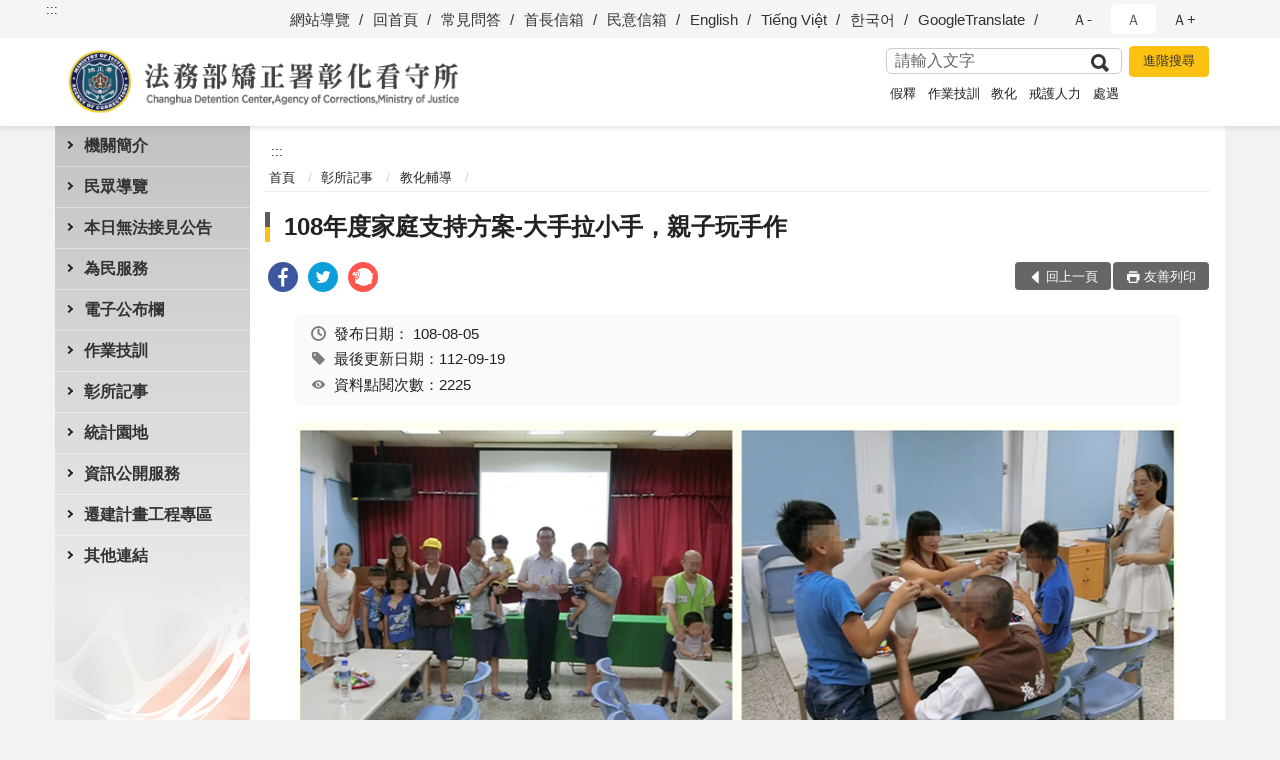

--- FILE ---
content_type: text/html; charset=utf-8
request_url: https://www.chd.moj.gov.tw/261036/261127/261131/737542/
body_size: 17745
content:


<!doctype html>
<html lang="zh-Hant" class="no-js">
<head>
    <meta charset="utf-8">
    <meta http-equiv="X-UA-Compatible" content="IE=edge">
    <meta name="viewport" content="width=device-width, initial-scale=1">
    <meta name="format-detection" content="telephone=no">
    <meta name="Site" content="法務部矯正署彰化看守所">
    <meta name="Version" content="中文網">
    <meta name="PageType" content="內容頁">
    <meta name="TreeNode" content="教化輔導">
    <meta name="ContentTitle" content="108年度家庭支持方案-大手拉小手，親子玩手作">

    <meta property="og:title" content="108年度家庭支持方案-大手拉小手，親子玩手作">
    <meta property="og:type" content="website" />
    <meta property="og:url" content="https://www.chd.moj.gov.tw/261036/261127/261131/737542/" />
    <meta property="og:image" content="">
    <meta property="og:image:width" content="50%">
    <meta property="og:image:height" content="50%">
    <meta property="og:site_name" content="法務部矯正署彰化看守所">
    <meta property="og:description" content="108年度家庭支持方案-大手拉小手，親子玩手作" />

    <meta name="DC.Title" content="108年度家庭支持方案-大手拉小手，親子玩手作" />
    <meta name="DC.Creator" content="法務部矯正署彰化看守所" />
    <meta name="DC.Subject" content="108年度家庭支持方案-大手拉小手，親子玩手作" />
    <meta name="DC.Description" content="教化輔導" />
    <meta name="DC.Contributor" content="法務部矯正署彰化看守所" />
    <meta name="DC.Type" content="文字" />
    <meta name="DC.Format" content="text" />
    <meta name="DC.Source" content="法務部矯正署彰化看守所" />
    <meta name="DC.Language" content="中文" />
    <meta name="DC.coverage.t.min" content="2019-08-05" />
    <meta name="DC.coverage.t.max" content="2039-08-05" />
    <meta name="DC.Publisher" content="法務部矯正署彰化看守所" />
    <meta name="DC.Date" content="2019-08-05" />
    <meta name="DC.Identifier" content="2.16.886.101.20003.20006" />
    <meta name="DC.Relation" content="" />
    <meta name="DC.Rights" content="法務部矯正署彰化看守所" />

    <meta name="Category.Theme" content="300" />
    <meta name="Category.Cake" content="600" />
    <meta name="Category.Service" content="I00" />

    <meta name="keywords" />

            <link rel="Shortcut Icon" type="image/x-icon" href="/media/20199677/favicon矯正署.png" />
    <title>108年度家庭支持方案-大手拉小手，親子玩手作-教化輔導-法務部矯正署彰化看守所</title>
    <!--HTML5 Shim and Respond.js IE8 support of HTML5 elements and media queries [if lt IE 9]>
    <script src="js/html5shiv.js"></script>
    <script src="js/respond.min.js"></script>
    <![endif]-->
    <!-- slick css-->
    <link rel="stylesheet" type="text/css" href="/Content/C/vendor/slick/slick.css" />
    <link rel="stylesheet" type="text/css" href="/Content/C/vendor/slick/slick-theme.css" />

    <!-- fancybox css -->
    <link rel="stylesheet" href="/Content/C/vendor/fancybox/fancybox.css" />

    <!-- hyUI css -->
    <link rel="stylesheet" href="/Content/C/C1_style/hyui.css">
    <link rel='stylesheet' href='/scripts/jquery-ui.css'>

    <!-- Global site tag (gtag.js) - Google Analytics -->
<script async src="https://www.googletagmanager.com/gtag/js?id=UA-38143487-1"></script>
<script>
  window.dataLayer = window.dataLayer || [];
  function gtag(){dataLayer.push(arguments);}
  gtag('js', new Date());

  gtag('config', 'UA-38143487-1');
</script>
    <!-- Google Tag Manager -->
    <script>
        (function (w, d, s, l, i) {
            w[l] = w[l] || []; w[l].push({
                'gtm.start':
                    new Date().getTime(), event: 'gtm.js'
            }); var f = d.getElementsByTagName(s)[0],
                j = d.createElement(s), dl = l != 'dataLayer' ? '&l=' + l : ''; j.async = true; j.src =
                    'https://www.googletagmanager.com/gtm.js?id=' + i + dl; f.parentNode.insertBefore(j, f);
        })(window, document, 'script', 'dataLayer', 'GTM-PVTNFB4');</script>
    <!-- End Google Tag Manager -->
                <style>
                    .innerpage .main_menu:before {
                        background: url(/Content/C/images/menu_bg_c1.png) no-repeat center bottom;
                    }
                </style>
<style>
    input:disabled, textarea:disabled, select:disabled {
        background-color: #f2f2f2;
    }

    .verify {
        color: blue;
    }

    .mp_slider_container,
    .marquee_container {
        position: relative;
    }
    .mp_slider_container_main {
        width: 100%;
        overflow: hidden;
        position: relative;
    }
    .slick-autoplay-toggle {
        position: absolute;
        right: 20px;
        min-width: 40px;
        top: 4.5px;
        z-index: 10;
        padding: 5px 10px;
        background: rgba(0, 0, 0, 0.7);
        color: #fff;
        border: none;
        cursor: pointer;
        font-size: 0.875rem;
        border-radius: 5px;
    }

    .marquee_container .slick-autoplay-toggle {
        right: 55px;
    }
</style>
</head>
<body>
    <!-- Google Tag Manager (noscript) -->
    <noscript>
        <iframe title="googletag" src="https://www.googletagmanager.com/ns.html?id=GTM-PVTNFB4"
                height="0" width="0" style="display:none;visibility:hidden"></iframe>
    </noscript>
    <!-- End Google Tag Manager (noscript) -->
    <!-- 直接跳主內容區 -->
    <a class="goCenter" href="#aC" tabindex="1">按Enter到主內容區</a>
    <!-- wrapper 最大寬度 -->
    <div class="wrapper">
        
<header class="header ">
    <div class="container">
        <a class="accesskey" href="#aU" id="aU" accesskey="U" title="網站標題">:::</a>
        

<nav class="navigation">
    <!-- 一組ul預設靠右 可同時存在2組-->
    <ul>

                        <li>
                            <a href="/umbraco/surface/Ini/CountAndRedirectUrl?nodeId=676841" title="網站導覽" target="_self" >網站導覽</a>
                        </li>
                        <li>
                            <a href="/umbraco/surface/Ini/CountAndRedirectUrl?nodeId=676846" title="回首頁" target="_self" >回首頁</a>
                        </li>
                        <li>
                            <a href="/umbraco/surface/Ini/CountAndRedirectUrl?nodeId=676861" title="常見問答" target="_self" >常見問答</a>
                        </li>
                        <li>
                            <a href="/umbraco/surface/Ini/CountAndRedirectUrl?nodeId=695285" title="首長信箱" target="_self" >首長信箱</a>
                        </li>
                        <li>
                            <a href="/umbraco/surface/Ini/CountAndRedirectUrl?nodeId=676884" title="民意信箱" target="_self" >民意信箱</a>
                        </li>
                        <li>
                            <a href="/umbraco/surface/Ini/CountAndRedirectUrl?nodeId=676892" title="English" target="_self" >English</a>
                        </li>
                        <li>
                            <a href="/umbraco/surface/Ini/CountAndRedirectUrl?nodeId=1392979" title="Tiếng Việt" target="_self" >Tiếng Việt</a>
                        </li>
                        <li>
                            <a href="/umbraco/surface/Ini/CountAndRedirectUrl?nodeId=1406199" title="한국어" target="_self" >한국어</a>
                        </li>
                        <li>
                            <a href="/umbraco/surface/Ini/CountAndRedirectUrl?nodeId=1390188" title="GoogleTranslate" target="_self" >GoogleTranslate</a>
                        </li>

    </ul>
    <div class="font-size">
        <ul>
            <li class="size-s">
                <a href="#" name="fontSize" role="button" aria-pressed="false" title="小字級">Ａ-</a>
            </li>
            <li class="size-m">
                <a href="#" name="fontSize" role="button" aria-pressed="true" title="中字級" class="active">Ａ</a>
            </li>
            <li class="size-l">
                <a href="#" name="fontSize" role="button" aria-pressed="false" title="大字級">Ａ+</a>
            </li>
        </ul>
    </div>
</nav>
<h1>
    <a href="/"><img src="/media/20199636/33法務部矯正署彰化看守所.png" alt="法務部矯正署彰化看守所：回首頁" /></a>
</h1>
<!-- Search Start -->
<section class="search">
    <noscript>
您的瀏覽器不支援 JavaScript 或 JavaScript已停用    </noscript>
    <form action="/261239/261250/" class="form_inline">
        <div class="form_grp">
            <label for="q">搜尋</label>
            <input name="q" id="q" type="text" placeholder="請輸入文字" accesskey="S" autocomplete="off">
            <input title="查詢" type="submit" value="查詢">
        </div>
        <div class="btn_grp">
            <input onclick="window.open('https://www.google.com.tw/advanced_search?hl=zh-TW&as_q=&num=100&as_sitesearch='+location.hostname);" type="button" value="進階搜尋" title="進階搜尋 (另開新視窗)">
        </div>
    </form>
            <div class="keywordHot">
                <ul>
                        <li>
                            <a href="/261239/261250/?q=假釋" title="假釋">假釋</a>
                        </li>
                        <li>
                            <a href="/261239/261250/?q=作業技訓" title="作業技訓">作業技訓</a>
                        </li>
                        <li>
                            <a href="/261239/261250/?q=教化" title="教化">教化</a>
                        </li>
                        <li>
                            <a href="/261239/261250/?q=戒護人力" title="戒護人力">戒護人力</a>
                        </li>
                        <li>
                            <a href="/261239/261250/?q=處遇" title="處遇">處遇</a>
                        </li>
                </ul>
            </div>
</section>
<!-- noscript -->
<noscript>
您的瀏覽器不支援JavaScript語法，JavaScript語法並不影響內容的陳述。您可使用按鍵盤上的Ctrl鍵+ (+)鍵放大/(-)鍵縮小來改變字型大小；回到上一頁可使用瀏覽器提供的 Alt+左方向鍵(←) 快速鍵功能；列印可使用瀏覽器提供的(Ctrl+P)功能。</noscript>
<!-- menu Start -->
<nav class="menu">
    <ul>
                <li>
                    <a href="https://www.chd.moj.gov.tw/261036/261039/Normalnodelist" title="機關簡介" target="_self" name="menuButton" aria-expanded="false" >機關簡介</a>
                        <ul>
                                <li>
                                    <a href="https://www.chd.moj.gov.tw/261036/261039/261042/505036/post" target="_self" title="歷史沿革"  >歷史沿革</a>
                                </li>
                                <li>
                                    <a href="https://www.chd.moj.gov.tw/261036/261039/261045/505047/post" target="_self" title="首長介紹"  >首長介紹</a>
                                </li>
                                <li>
                                    <a href="https://www.chd.moj.gov.tw/261036/261039/261051/505057/post" target="_self" title="首長信箱"  >首長信箱</a>
                                </li>
                                <li>
                                    <a href="https://www.chd.moj.gov.tw/261036/261039/261054/505065/post" target="_self" title="組織架構圖"  >組織架構圖</a>
                                </li>
                                <li>
                                    <a href="https://www.chd.moj.gov.tw/261036/261039/261057/505067/post" target="_self" title="各科室業務"  >各科室業務</a>
                                </li>
                        </ul>

                </li>
                <li>
                    <a href="https://www.chd.moj.gov.tw/261036/261060/Normalnodelist" title="民眾導覽" target="_self" name="menuButton" aria-expanded="false" >民眾導覽</a>
                        <ul>
                                <li>
                                    <a href="https://www.chd.moj.gov.tw/261036/261060/261063/505074/post" target="_self" title="機關位置圖"  >機關位置圖</a>
                                </li>
                                <li>
                                    <a href="https://www.chd.moj.gov.tw/261036/261060/261066/505083/post" target="_self" title="接見室位置圖"  >接見室位置圖</a>
                                </li>
                        </ul>

                </li>
                <li>
                    <a href="https://www.chd.moj.gov.tw/261036/673280/1116321/post" title="本日無法接見公告" target="_self"  >本日無法接見公告</a>

                </li>
                <li>
                    <a href="https://www.chd.moj.gov.tw/261036/261082/Normalnodelist" title="為民服務" target="_self" name="menuButton" aria-expanded="false" >為民服務</a>
                        <ul>
                                <li>
                                    <a href="https://www.chd.moj.gov.tw/261036/261082/261088/505811/post" target="_self" title="QR Code專區"  >QR Code專區</a>
                                </li>
                                <li>
                                    <a href="https://www.chd.moj.gov.tw/261036/261082/261089/822588/post" target="_self" title="聯絡方式"  >聯絡方式</a>
                                </li>
                                <li>
                                    <a href="https://www.chd.moj.gov.tw/261036/261082/813100/Nodelist" target="_self" title="援助家庭社會資源專區" name="menuButton" aria-expanded="false" >援助家庭社會資源專區</a>
                                        <ul>
                                                <li>
                                                    <a href="https://www.chd.moj.gov.tw/261036/261082/813100/676765/695426/post" target="_self" title="愛-無礙 援助家庭社會資源專區"  >愛-無礙 援助家庭社會資源專區</a>
                                                </li>
                                                <li>
                                                    <a href="https://www.chd.moj.gov.tw/261036/261082/813100/676768/695437/post" target="_self" title="彰化縣政府福利小幫手"  >彰化縣政府福利小幫手</a>
                                                </li>
                                                <li>
                                                    <a href="https://www.chd.moj.gov.tw/261036/261082/813100/676770/695442/post" target="_self" title="社會救助"  >社會救助</a>
                                                </li>
                                                <li>
                                                    <a href="https://www.chd.moj.gov.tw/261036/261082/813100/676774/695445/post" target="_self" title="兒少福利"  >兒少福利</a>
                                                </li>
                                                <li>
                                                    <a href="https://www.chd.moj.gov.tw/261036/261082/813100/676780/695448/post" target="_self" title="婦女福利"  >婦女福利</a>
                                                </li>
                                                <li>
                                                    <a href="https://www.chd.moj.gov.tw/261036/261082/813100/676785/695812/post" target="_self" title="身心障礙福利"  >身心障礙福利</a>
                                                </li>
                                                <li>
                                                    <a href="https://www.chd.moj.gov.tw/261036/261082/813100/676788/695451/post" target="_self" title="老人福利"  >老人福利</a>
                                                </li>
                                                <li>
                                                    <a href="https://www.chd.moj.gov.tw/261036/261082/813100/676790/695454/post" target="_self" title="心理健康"  >心理健康</a>
                                                </li>
                                                <li>
                                                    <a href="https://www.chd.moj.gov.tw/261036/261082/813100/676791/695460/post" target="_self" title="家庭支持"  >家庭支持</a>
                                                </li>
                                                <li>
                                                    <a href="https://www.chd.moj.gov.tw/261036/261082/813100/676793/695463/post" target="_self" title="就業資源"  >就業資源</a>
                                                </li>
                                                <li>
                                                    <a href="https://www.chd.moj.gov.tw/261036/261082/813100/676796/Lpsimplelist" target="_self" title="更生保護"  >更生保護</a>
                                                </li>
                                                <li>
                                                    <a href="https://www.chd.moj.gov.tw/261036/261082/813100/676797/695473/post" target="_self" title="法律扶助"  >法律扶助</a>
                                                </li>
                                                <li>
                                                    <a href="https://www.chd.moj.gov.tw/261036/261082/813100/676798/695476/post" target="_self" title="戒毒資訊"  >戒毒資訊</a>
                                                </li>
                                                <li>
                                                    <a href="https://www.chd.moj.gov.tw/261036/261082/813100/676799/695479/post" target="_self" title="1957福利諮詢專線"  >1957福利諮詢專線</a>
                                                </li>
                                                <li>
                                                    <a href="https://www.chd.moj.gov.tw/261036/261082/813100/1183985/1183993/post" target="_self" title="自殺防治"  >自殺防治</a>
                                                </li>
                                        </ul>
                                </li>
                                <li>
                                    <a href="https://www.chd.moj.gov.tw/261036/261082/261096/505835/post" target="_self" title="線上申辦專區"  >線上申辦專區</a>
                                </li>
                                <li>
                                    <a href="https://www.chd.moj.gov.tw/261036/261082/261098/Lpsimplelist" target="_self" title="表單下載"  >表單下載</a>
                                </li>
                                <li>
                                    <a href="https://www.chd.moj.gov.tw/261036/261082/261100/Lpsimplelist" target="_self" title="你問我答問題集"  >你問我答問題集</a>
                                </li>
                                <li>
                                    <a href="https://www.chd.moj.gov.tw/261036/261082/261102/505879/post" target="_self" title="民意信箱"  >民意信箱</a>
                                </li>
                                <li>
                                    <a href="https://www.chd.moj.gov.tw/261036/261082/261106/Lpsimplelist" target="_self" title="便民服務計畫"  >便民服務計畫</a>
                                </li>
                                <li>
                                    <a href="https://www.chd.moj.gov.tw/261036/261082/813077/Nodelist" target="_self" title="檔案應用服務" name="menuButton" aria-expanded="false" >檔案應用服務</a>
                                        <ul>
                                                <li>
                                                    <a href="https://www.chd.moj.gov.tw/261036/261082/813077/261192/506875/post" target="_self" title="檔案開放應用須知"  >檔案開放應用須知</a>
                                                </li>
                                                <li>
                                                    <a href="https://www.chd.moj.gov.tw/261036/261082/813077/261194/506879/post" target="_self" title="申請書"  >申請書</a>
                                                </li>
                                                <li>
                                                    <a href="https://near.archives.gov.tw/" target="_self" title="機關檔案目錄查詢網"  >機關檔案目錄查詢網</a>
                                                </li>
                                                <li>
                                                    <a href="https://www.archives.gov.tw/" target="_blank" title="國家檔案管理局(另開新視窗)"  rel="noopener noreferrer">國家檔案管理局</a>
                                                </li>
                                        </ul>
                                </li>
                                <li>
                                    <a href="https://www.chd.moj.gov.tw/261036/261082/1073462/Normalnodelist" target="_self" title="接見服務" name="menuButton" aria-expanded="false" >接見服務</a>
                                        <ul>
                                                <li>
                                                    <a href="https://www.chd.moj.gov.tw/261036/261082/1073462/261069/Lpsimplelist" target="_self" title="接見注意事項"  >接見注意事項</a>
                                                </li>
                                                <li>
                                                    <a href="https://www.chd.moj.gov.tw/261036/261082/1073462/815795/815799/post" target="_self" title="實施接見單一窗口"  >實施接見單一窗口</a>
                                                </li>
                                                <li>
                                                    <a href="https://www.chd.moj.gov.tw/261036/261082/1073462/812439/Nodelist" target="_self" title="接見須知"  >接見須知</a>
                                                </li>
                                        </ul>
                                </li>
                                <li>
                                    <a href="https://www.chd.moj.gov.tw/261036/261082/1179201/1179217/post" target="_self" title="外部視察小組信箱"  >外部視察小組信箱</a>
                                </li>
                        </ul>

                </li>
                <li>
                    <a href="https://www.chd.moj.gov.tw/261036/261072/Normalnodelist" title="電子公布欄" target="_self" name="menuButton" aria-expanded="false" >電子公布欄</a>
                        <ul>
                                <li>
                                    <a href="https://www.chd.moj.gov.tw/261036/261072/261075/Lpsimplelist" target="_self" title="最新訊息"  >最新訊息</a>
                                </li>
                                <li>
                                    <a href="https://www.chd.moj.gov.tw/261036/261072/261078/Lpsimplelist" target="_self" title="人事公告"  >人事公告</a>
                                </li>
                                <li>
                                    <a href="https://www.chd.moj.gov.tw/261036/261072/261081/Lpsimplelist" target="_self" title="資安宣導"  >資安宣導</a>
                                </li>
                                <li>
                                    <a href="https://www.chd.moj.gov.tw/261036/261072/815300/Nodelist" target="_self" title="廉政天地" name="menuButton" aria-expanded="false" >廉政天地</a>
                                        <ul>
                                                <li>
                                                    <a href="https://www.chd.moj.gov.tw/261036/261072/815300/261159/Lpsimplelist" target="_self" title="政風宣導"  >政風宣導</a>
                                                </li>
                                                <li>
                                                    <a href="https://www.chd.moj.gov.tw/261036/261072/815300/261167/506278/post" target="_self" title="受理檢舉事項"  >受理檢舉事項</a>
                                                </li>
                                                <li>
                                                    <a href="https://www.chd.moj.gov.tw/261036/261072/815300/1487811/1487813/post" target="_self" title="企業服務廉政平台專區"  >企業服務廉政平台專區</a>
                                                </li>
                                                <li>
                                                    <a href="https://www.aac.moj.gov.tw/6398/6540/1309611/" target="_blank" title="揭弊者保護專區(另開新視窗)"  rel="noopener noreferrer">揭弊者保護專區</a>
                                                </li>
                                                <li>
                                                    <a href="https://www.chd.moj.gov.tw/261036/261072/815300/261169/506286/post" target="_self" title="檢舉信箱"  >檢舉信箱</a>
                                                </li>
                                        </ul>
                                </li>
                                <li>
                                    <a href="https://www.chd.moj.gov.tw/261036/261072/815302/Nodelist" target="_self" title="人事園地" name="menuButton" aria-expanded="false" >人事園地</a>
                                        <ul>
                                                <li>
                                                    <a href="https://www.chd.moj.gov.tw/261036/261072/815302/261227/Lpsimplelist" target="_self" title="現職人員服務專區"  >現職人員服務專區</a>
                                                </li>
                                                <li>
                                                    <a href="https://www.chd.moj.gov.tw/261036/261072/815302/261228/Lpsimplelist" target="_self" title="退休人員服務專區"  >退休人員服務專區</a>
                                                </li>
                                                <li>
                                                    <a href="https://www.chd.moj.gov.tw/261036/261072/815302/676734/Lpsimplelist" target="_self" title="員工協助方案EAP"  >員工協助方案EAP</a>
                                                </li>
                                        </ul>
                                </li>
                        </ul>

                </li>
                <li>
                    <a href="https://www.chd.moj.gov.tw/261036/261110/Normalnodelist" title="作業技訓" target="_self" name="menuButton" aria-expanded="false" >作業技訓</a>
                        <ul>
                                <li>
                                    <a href="https://www.chd.moj.gov.tw/261036/261110/261114/505951/post" target="_self" title="自營作業"  >自營作業</a>
                                </li>
                                <li>
                                    <a href="https://www.chd.moj.gov.tw/261036/261110/261112/505942/post" target="_self" title="技藝訓練"  >技藝訓練</a>
                                </li>
                                <li>
                                    <a href="https://www.chd.moj.gov.tw/261036/261110/261118/505954/post" target="_self" title="承攬加工"  >承攬加工</a>
                                </li>
                        </ul>

                </li>
                <li>
                    <a href="https://www.chd.moj.gov.tw/261036/261127/Normalnodelist" title="彰所記事" target="_self" name="menuButton" aria-expanded="false" >彰所記事</a>
                        <ul>
                                <li>
                                    <a href="https://www.chd.moj.gov.tw/261036/261127/813078/Nodelist" target="_self" title="藥酒癮專區" name="menuButton" aria-expanded="false" >藥酒癮專區</a>
                                        <ul>
                                                <li>
                                                    <a href="https://www.chd.moj.gov.tw/261036/261127/813078/261149/506188/post" target="_self" title="藥酒癮處遇"  >藥酒癮處遇</a>
                                                </li>
                                                <li>
                                                    <a href="https://www.chd.moj.gov.tw/261036/261127/813078/261150/506213/" target="_self" title="藥癮處遇"  >藥癮處遇</a>
                                                </li>
                                                <li>
                                                    <a href="https://www.chd.moj.gov.tw/261036/261127/813078/261151/506249/" target="_self" title="酒癮處遇"  >酒癮處遇</a>
                                                </li>
                                        </ul>
                                </li>
                                <li>
                                    <a href="https://www.chd.moj.gov.tw/261036/261127/261131/Lpsimplelist" target="_self" title="教化輔導"  >教化輔導</a>
                                </li>
                                <li>
                                    <a href="https://www.chd.moj.gov.tw/261036/261127/261135/Lpsimplelist" target="_self" title="衛生醫療"  >衛生醫療</a>
                                </li>
                                <li>
                                    <a href="https://www.chd.moj.gov.tw/261036/261127/261137/Lpsimplelist" target="_self" title="敦親睦鄰"  >敦親睦鄰</a>
                                </li>
                        </ul>

                </li>
                <li>
                    <a href="https://www.chd.moj.gov.tw/261036/261210/Normalnodelist" title="統計園地" target="_self" name="menuButton" aria-expanded="false" >統計園地</a>
                        <ul>
                                <li>
                                    <a href="https://www.chd.moj.gov.tw/261036/261210/261211/Lpsimplelist" target="_self" title="園地導覽"  >園地導覽</a>
                                </li>
                                <li>
                                    <a href="https://www.chd.moj.gov.tw/261036/261210/261212/261213/Lpsimplelist" target="_self" title="收容情形" name="menuButton" aria-expanded="false" >收容情形</a>
                                        <ul>
                                                <li>
                                                    <a href="https://www.chd.moj.gov.tw/261036/261210/261212/261213/Lpsimplelist" target="_self" title="人數及特性"  >人數及特性</a>
                                                </li>
                                        </ul>
                                </li>
                                <li>
                                    <a href="https://law.moj.gov.tw/" target="_blank" title="相關網站(另開新視窗)"  rel="noopener noreferrer">相關網站</a>
                                </li>
                                <li>
                                    <a href="/media/20714810/統計輯要11412.pdf?mediaDL=true" target="_blank" title="統計輯要.pdf(另開新視窗)"  rel="noopener noreferrer">統計輯要</a>
                                </li>
                        </ul>

                </li>
                <li>
                    <a href="https://www.chd.moj.gov.tw/261036/261172/Normalnodelist" title="資訊公開服務" target="_self" name="menuButton" aria-expanded="false" >資訊公開服務</a>
                        <ul>
                                <li>
                                    <a href="https://www.chd.moj.gov.tw/261036/261172/815228/Nodelist" target="_self" title="應主動公開政府資訊" name="menuButton" aria-expanded="false" >應主動公開政府資訊</a>
                                        <ul>
                                                <li>
                                                    <a href="https://www.chd.moj.gov.tw/261036/261172/815228/815229/Lpsimplelist" target="_self" title="政府資訊公開服務宣導"  >政府資訊公開服務宣導</a>
                                                </li>
                                                <li>
                                                    <a href="https://www.chd.moj.gov.tw/261036/261172/815228/815248/Lpsimplelist" target="_self" title="年度工作計畫"  >年度工作計畫</a>
                                                </li>
                                                <li>
                                                    <a href="https://www.chd.moj.gov.tw/261036/261172/815228/818003/Lpsimplelist" target="_self" title="內部控制聲明書"  >內部控制聲明書</a>
                                                </li>
                                                <li>
                                                    <a href="https://www.chd.moj.gov.tw/261036/261172/815228/818238/Lpsimplelist" target="_self" title="國家賠償事件"  >國家賠償事件</a>
                                                </li>
                                                <li>
                                                    <a href="https://www.chd.moj.gov.tw/261036/261172/815228/966402/Nodelist" target="_self" title="政策宣導廣告項目及經費"  >政策宣導廣告項目及經費</a>
                                                </li>
                                                <li>
                                                    <a href="https://www.chd.moj.gov.tw/261036/261172/815228/261186/Lpsimplelist" target="_self" title="受刑人子女就學補助相關資訊"  >受刑人子女就學補助相關資訊</a>
                                                </li>
                                                <li>
                                                    <a href="https://www.chd.moj.gov.tw/261036/261172/815228/673267/Lpsimplelist" target="_self" title="本所受贈財務一覽"  >本所受贈財務一覽</a>
                                                </li>
                                                <li>
                                                    <a href="https://www.chd.moj.gov.tw/261036/261172/815228/1103558/Lpsimplelist" target="_self" title="辦理申訴事件收結情形"  >辦理申訴事件收結情形</a>
                                                </li>
                                                <li>
                                                    <a href="https://www.chd.moj.gov.tw/261036/261172/815228/1143995/1692760/post" target="_self" title="每周菜單"  >每周菜單</a>
                                                </li>
                                        </ul>
                                </li>
                                <li>
                                    <a href="https://www.chd.moj.gov.tw/261036/261172/1391582/Nodelist" target="_self" title="預算書決算書及會計報告" name="menuButton" aria-expanded="false" >預算書決算書及會計報告</a>
                                        <ul>
                                                <li>
                                                    <a href="https://www.chd.moj.gov.tw/261036/261172/1391582/1391587/Nodelist" target="_self" title="預算書"  >預算書</a>
                                                </li>
                                                <li>
                                                    <a href="https://www.chd.moj.gov.tw/261036/261172/1391582/1391995/Nodelist" target="_self" title="決算書"  >決算書</a>
                                                </li>
                                                <li>
                                                    <a href="https://www.chd.moj.gov.tw/261036/261172/1391582/1392243/Nodelist" target="_self" title="會計報告"  >會計報告</a>
                                                </li>
                                        </ul>
                                </li>
                                <li>
                                    <a href="https://www.chd.moj.gov.tw/261036/261172/673237/Lpsimplelist" target="_self" title="公職人員利益衝突迴避法專區"  >公職人員利益衝突迴避法專區</a>
                                </li>
                                <li>
                                    <a href="https://www.chd.moj.gov.tw/261036/261172/813092/Nodelist" target="_self" title="請託關說登錄查察專區" name="menuButton" aria-expanded="false" >請託關說登錄查察專區</a>
                                        <ul>
                                                <li>
                                                    <a href="https://www.chd.moj.gov.tw/261036/261172/813092/261207/Lpsimplelist" target="_self" title="重點說明"  >重點說明</a>
                                                </li>
                                                <li>
                                                    <a href="https://www.chd.moj.gov.tw/261036/261172/813092/261208/507441/post" target="_self" title="宣導資料"  >宣導資料</a>
                                                </li>
                                                <li>
                                                    <a href="https://www.chd.moj.gov.tw/261036/261172/813092/261209/507444/post" target="_self" title="諮詢管道"  >諮詢管道</a>
                                                </li>
                                        </ul>
                                </li>
                                <li>
                                    <a href="https://www.chd.moj.gov.tw/261036/261172/813099/Nodelist" target="_self" title="性別主流化/性騷擾防治專區" name="menuButton" aria-expanded="false" >性別主流化/性騷擾防治專區</a>
                                        <ul>
                                                <li>
                                                    <a href="/media/20199628/法務部性別平等推動計畫.pdf?mediaDL=true" target="_blank" title="性別主流化執行計畫.pdf(另開新視窗)"  rel="noopener noreferrer">性別主流化執行計畫</a>
                                                </li>
                                                <li>
                                                    <a href="/media/20199629/cedaw訓練教材.pdf?mediaDL=true" target="_blank" title="CEDAW教育訓練教材.pdf(另開新視窗)"  rel="noopener noreferrer">CEDAW教育訓練教材</a>
                                                </li>
                                                <li>
                                                    <a href="/media/20310421/民眾向行政機關引用cedaw指引及案例-民眾版.pdf?mediaDL=true" target="_blank" title="民眾向行政機關引用CEDAW指引及案例（民眾版）.pdf(另開新視窗)"  rel="noopener noreferrer">民眾向行政機關引用CEDAW指引及案例（民眾版）</a>
                                                </li>
                                                <li>
                                                    <a href="https://www.chd.moj.gov.tw/261036/261172/813099/676757/Lpsimplelist" target="_self" title="性騷擾防治專區"  >性騷擾防治專區</a>
                                                </li>
                                        </ul>
                                </li>
                                <li>
                                    <a href="https://www.chd.moj.gov.tw/261036/261172/1397427/Lpsimplelist" target="_self" title="公共設施維護管理"  >公共設施維護管理</a>
                                </li>
                                <li>
                                    <a href="https://www.chd.moj.gov.tw/261036/261172/261230/Lpsimplelist" target="_self" title="重大政策"  >重大政策</a>
                                </li>
                                <li>
                                    <a href="https://www.chd.moj.gov.tw/261036/261172/916315/Nodelist" target="_self" title="對民間團體及個人補(捐)助" name="menuButton" aria-expanded="false" >對民間團體及個人補(捐)助</a>
                                        <ul>
                                                <li>
                                                    <a href="https://www.chd.moj.gov.tw/261036/261172/916315/916316/916333/post" target="_self" title="公務預算"  >公務預算</a>
                                                </li>
                                                <li>
                                                    <a href="https://www.chd.moj.gov.tw/261036/261172/916315/916317/Lpsimplelist" target="_self" title="矯正機關作業基金"  >矯正機關作業基金</a>
                                                </li>
                                        </ul>
                                </li>
                                <li>
                                    <a href="https://www.chd.moj.gov.tw/261036/261172/1143468/1143478/post" target="_self" title="公職人員財產申報查閱專區"  >公職人員財產申報查閱專區</a>
                                </li>
                        </ul>

                </li>
                <li>
                    <a href="https://www.chd.moj.gov.tw/261036/868485/Normalnodelist" title="遷建計畫工程專區" target="_self" name="menuButton" aria-expanded="false" >遷建計畫工程專區</a>
                        <ul>
                                <li>
                                    <a href="https://www.chd.moj.gov.tw/261036/868485/869063/872664/post" target="_self" title="工程資訊專區"  >工程資訊專區</a>
                                </li>
                                <li>
                                    <a href="https://www.chd.moj.gov.tw/261036/868485/869064/Lpsimplelist" target="_self" title="工程採購行政透明專區"  >工程採購行政透明專區</a>
                                </li>
                                <li>
                                    <a href="https://www.chd.moj.gov.tw/261036/868485/868491/Nodelist" target="_self" title="全民督工專區" name="menuButton" aria-expanded="false" >全民督工專區</a>
                                        <ul>
                                                <li>
                                                    <a href="https://www.chd.moj.gov.tw/261036/868485/868491/868501/Lpsimplelist" target="_self" title="工程施工照片"  >工程施工照片</a>
                                                </li>
                                                <li>
                                                    <a href="https://www.chd.moj.gov.tw/261036/868485/868491/868502/Lpsimplelist" target="_self" title="工程查核及查驗紀錄"  >工程查核及查驗紀錄</a>
                                                </li>
                                                <li>
                                                    <a href="https://www.chd.moj.gov.tw/261036/868485/868491/868503/1040802/post" target="_self" title="民眾檢舉或意見回覆區"  >民眾檢舉或意見回覆區</a>
                                                </li>
                                        </ul>
                                </li>
                                <li>
                                    <a href="https://www.chd.moj.gov.tw/261036/868485/869065/Lpsimplelist" target="_self" title="廉政透明專區"  >廉政透明專區</a>
                                </li>
                        </ul>

                </li>
                <li>
                    <a href="https://www.chd.moj.gov.tw/261036/813101/Normalnodelist" title="其他連結" target="_self" name="menuButton" aria-expanded="false" >其他連結</a>
                        <ul>
                                <li>
                                    <a href="https://www.chd.moj.gov.tw/261036/813101/261233/1186168/post" target="_self" title="動畫影音專區"  >動畫影音專區</a>
                                </li>
                                <li>
                                    <a href="https://www.chd.moj.gov.tw/261036/813101/261237/507525/post" target="_self" title="其他連結"  >其他連結</a>
                                </li>
                        </ul>

                </li>
    </ul>
</nav>


    </div>
</header>
<div id="center" class="main innerpage">
    <a class="accesskey" href="#aC" id="aC" accesskey="C" title="主要內容區">:::</a>
    <div class="container">
            <!-- .main_menu 不可刪除，JS clone menu放置用 -->
            <div class="main_menu">
            </div>
        <!-- content為一定要存在之內容區 -->
        <div class="content">
            <!-- breadcrumb路徑 -->
            
    <div class="breadcrumb">
        <ul>
                    <li>
                        <a href="/">首頁</a>
                    </li>
                    <li>
                        <a href="https://www.chd.moj.gov.tw/261036/261127/Normalnodelist" title="彰所記事" target="_self" >彰所記事</a>
                    </li>
                    <li>
                        <a href="https://www.chd.moj.gov.tw/261036/261127/261131/Lpsimplelist" title="教化輔導" target="_self" >教化輔導</a>
                    </li>
            
        </ul>
    </div>

            <!-- h2節點 -->
            <h2 class="title" tabindex="0">108年度家庭支持方案-大手拉小手，親子玩手作</h2>
                <div class="share ">
                    <ul>
                        <li>
                            <a role="link" title="facebook(另開新視窗)" href="javascript:desc='';via='';if(document.referrer)via=document.referrer;if(typeof(_ref)!='undefined')via=_ref;if(window.getSelection)desc=window.getSelection();if(document.getSelection)desc=document.getSelection();if(document.selection)desc=document.selection.createRange().text;void(open('https://www.facebook.com/share.php?u='+encodeURIComponent(location.href)));"><img src="/content/A/images/basic/icon_facebook.svg" alt="facebook "></a>
                        </li>
                        <li>
                            <a role="link" title="twitter(另開新視窗)" href="javascript:void(window.open('https://twitter.com/home/?status='.concat(encodeURIComponent(document.title)).concat(' ').concat(encodeURIComponent(location.href))));"><img src="/content/A/images/basic/icon_twitter.svg " alt="twitter "></a>
                        </li>
                        <li>
                            <a role="link" title="plurk(另開新視窗)" href="javascript:void(window.open('https://www.plurk.com/?qualifier=shares&amp;status='.concat(encodeURIComponent(location.href)).concat(' ').concat('(').concat(encodeURIComponent(document.title)).concat(')')));"><img src="/content/A/images/basic/function_plurk.png " alt="plurk "></a>
                        </li>
                        
                    </ul>
                </div>
                        <!-- function功能區塊 -->
            <div class="function">
                <ul>
                    <li class="back icon_back">
                        <a role="button" href="javascript:window.location =document.referrer;">回上一頁</a>
                    </li>
                        <li class="print icon_print">
                            <a role="button" href="javascript:window.print();">友善列印</a>
                        </li>
                                    </ul>
            </div>
            
<style>
    .file_download li a[href*=".pdf"]:after {
        background: url(/Content/A/images/basic/icon_pdf.jpg);
    }

    .file_download li a[href*=".doc"]:after {
        background: url(/Content/A/images/basic/icon_doc.jpg);
    }

    .file_download li a[href*=".odf"]:after {
        background: url(/Content/A/images/basic/icon_odf.jpg);
    }

    .file_download li a[href*=".odt"]:after {
        background: url(/Content/A/images/basic/icon_odt.jpg);
    }

    .file_download li a[href*=".xls"]:after {
        background: url(/Content/A/images/basic/icon_xls.jpg);
    }

    .file_download li a[href*=".ppt"]:after {
        background: url(/Content/A/images/basic/icon_ppt.jpg);
    }

    .file_download li a[href*=".jpg"]:after {
        background: url(/Content/A/images/basic/icon_jpg.jpg);
    }

    .file_download li a[href*=".mp3"]:after {
        background: url(/Content/A/images/basic/icon_mp3.jpg);
    }

    .file_download li a[href*=".mov"]:after {
        background: url(/Content/A/images/basic/icon_mov.jpg);
    }

    .file_download li a[href*=".txt"]:after {
        background: url(/Content/A/images/basic/icon_txt.jpg);
    }

    .file_download li a[href*=".dot"]:after {
        background: url(/Content/A/images/basic/icon_dot.jpg);
    }

    .file_download li a[href*=".zip"]:after {
        background: url(/Content/A/images/basic/icon_zip.jpg);
    }
</style>
            <!-- CP Start -->
            <section class="cp ">
                <div class="info">
                    <ul>
                        <li>
                            <i class="i_clock"></i>發布日期：
                            <time datetime="2019-08-05 00:00:00" title="發布日期">108-08-05</time>
                        </li>
                        <li>
                            <i class="i_tag"></i>最後更新日期：112-09-19
                        </li>
                        <li>
                            <i class="i_view"></i>資料點閱次數：2225
                        </li>
                    </ul>
                </div>
                <p style="text-align: justify; margin: 0cm 0cm 0pt; text-justify: inter-ideograph; line-height: 25pt; mso-line-height-rule: exactly;" class="MsoNormal"><b><span style="font-size: large; font-family: 標楷體; layout-grid-mode: line; letter-spacing: 0.6pt; mso-bidi-font-family: 新細明體; mso-font-kerning: 0pt;"><img style="width: 896px; height: 344px;" src="/media/20217184/985114417511.png?width=896&amp;height=344&amp;mode=max" alt="108年度家庭支持方案-大手拉小手，親子玩手作" data-udi="umb://media/c49092e1670d4b4fb2dbce24e37a1b77" /></span></b></p>
<p style="text-align: justify; margin: 0cm 0cm 0pt; text-justify: inter-ideograph; line-height: 25pt; mso-line-height-rule: exactly;" class="MsoNormal"><b><span style="font-size: large; font-family: 標楷體; layout-grid-mode: line; letter-spacing: 0.6pt; mso-bidi-font-family: 新細明體; mso-font-kerning: 0pt;">活動名稱：</span></b><b><span style="font-size: large; font-family: 標楷體;">108</span></b><b><span style="font-size: large; font-family: 標楷體;">年度家庭支持方案<span>-</span>大手拉小手，親子玩手作<span style="layout-grid-mode: line;">。<span><!--?xml:namespace prefix = "o" ns = "urn:schemas-microsoft-com:office:office" ?--></span></span></span></b></p>
<p style="text-align: justify; margin: 0cm 0cm 0pt 62.7pt; text-justify: inter-ideograph; line-height: 25pt; text-indent: -62.7pt; mso-char-indent-count: -4.12; mso-line-height-rule: exactly;" class="MsoNormal"><b><span style="font-size: large; font-family: 標楷體; letter-spacing: 0.6pt; mso-bidi-font-family: 新細明體; mso-font-kerning: 0pt;">時<span><span style="mso-spacerun: yes;">  </span><span style="mso-spacerun: yes;"> </span></span>間：<span>108</span>年<span>8</span>月<span>5</span>日（星期一）。<span></span></span></b></p>
<p style="text-align: justify; margin: 0cm 0cm 0pt; text-justify: inter-ideograph; line-height: 25pt; mso-line-height-rule: exactly;" class="MsoNormal"><b><span style="font-size: large; font-family: 標楷體; letter-spacing: 0.6pt; mso-bidi-font-family: 新細明體; mso-font-kerning: 0pt;">地 <span style="mso-spacerun: yes;"> </span><span style="mso-spacerun: yes;"> </span>點：本所文康室。<span></span></span></b></p>
<p style="text-align: justify; margin: 0cm 0cm 0pt 70.05pt; text-justify: inter-ideograph; line-height: 25pt; text-indent: -70.05pt; mso-char-indent-count: -5.0; mso-line-height-rule: exactly;" class="MsoNormal"><b><span style="font-size: large; font-family: 標楷體; mso-ascii-font-family: 'Times New Roman'; mso-hansi-font-family: 'Times New Roman';">主辦單位：法務部矯正署彰化看守所。協辦單位：</span></b><b><span style="font-size: large; font-family: 標楷體;">臺灣更生保護會彰化分會</span></b><b><span style="font-size: large; font-family: 標楷體; mso-ascii-font-family: 'Times New Roman'; mso-hansi-font-family: 'Times New Roman';">。</span></b><b><span style="font-size: large; mso-fareast-font-family: 標楷體;"></span></b></p>
<p style="text-align: justify; margin: 0cm 0cm 0pt 76.05pt; text-justify: inter-ideograph; line-height: 25pt; text-indent: -76.05pt; mso-char-indent-count: -5.0; mso-line-height-rule: exactly;" class="MsoNormal"><b><span style="font-size: large; font-family: 標楷體; letter-spacing: 0.6pt; mso-bidi-font-family: 新細明體; mso-font-kerning: 0pt;">活動介紹：</span></b><b><span style="font-size: large; font-family: 標楷體;"></span></b></p>
<p style="text-align: justify; margin: 0cm 0cm 0pt; text-justify: inter-ideograph; line-height: 25pt; mso-line-height-rule: exactly;" class="MsoNormal"><b><span style="font-size: large; font-family: 標楷體;">本所於父親節前夕與臺灣更生保護會彰化分會合作，辦理「大手拉小手，親子玩手作」活動，邀請好時光玩手作<span>-</span>卡哇依襪娃娃書籍作者黃子寬老師，帶領親子共讀「誰最漂亮」繪本，透過故事讓孩子明白，儘管父親未能陪伴在身邊，但子女永遠是父親眼中最漂亮、最珍貴的寶貝。在老師的引導下，收容人與子女一同製作小雞襪娃娃，擁有難得的甜蜜時光，活動結束前再將收容人事先錄製的故事光碟贈送給子女，以彌補未能陪伴孩子成長之憾。<span></span></span></b></p>
<p style="text-align: justify; margin: 0cm 0cm 0pt; text-justify: inter-ideograph; line-height: 25pt; mso-line-height-rule: exactly;" class="MsoNormal"><b><span style="font-size: large; font-family: 標楷體;">本所秘書李招宗特別感謝參加活動之家屬，家屬的支持是收容人復歸社會的重要力量，也勉勵收容人出所後能用心陪伴孩子成長，勿再入監而錯失與家人相處的機會。</span></b><b><span style="font-size: large; mso-fareast-font-family: 標楷體;"></span></b></p>
                
            </section>
            <!-- CP End -->
            <!-- cp_slider+slick_lightbox -->
            <!-- weblink 外部連結 -->
            <!-- file download 檔案下載 -->



        </div>
    </div>
</div>

<!-- fatfooter Start -->
<section class="fatfooter">
    <div class="container">
        <button type="button" name="收合" class="btn btn-fatfooter">收合</button>
        <nav>
            <ul>
                        <li>
                            <a href="https://www.chd.moj.gov.tw/261036/261039/Normalnodelist"  target="_self" title="機關簡介" >機關簡介</a>
                                    <ul>
                                            <li>
                                                <a href="https://www.chd.moj.gov.tw/261036/261039/261042/505036/post" target="_self" title="歷史沿革" >歷史沿革</a>
                                            </li>
                                            <li>
                                                <a href="https://www.chd.moj.gov.tw/261036/261039/261045/505047/post" target="_self" title="首長介紹" >首長介紹</a>
                                            </li>
                                            <li>
                                                <a href="https://www.chd.moj.gov.tw/261036/261039/261051/505057/post" target="_self" title="首長信箱" >首長信箱</a>
                                            </li>
                                            <li>
                                                <a href="https://www.chd.moj.gov.tw/261036/261039/261054/505065/post" target="_self" title="組織架構圖" >組織架構圖</a>
                                            </li>
                                            <li>
                                                <a href="https://www.chd.moj.gov.tw/261036/261039/261057/505067/post" target="_self" title="各科室業務" >各科室業務</a>
                                            </li>
                                    </ul>

                        </li>
                        <li>
                            <a href="https://www.chd.moj.gov.tw/261036/261060/Normalnodelist"  target="_self" title="民眾導覽" >民眾導覽</a>
                                    <ul>
                                            <li>
                                                <a href="https://www.chd.moj.gov.tw/261036/261060/261063/505074/post" target="_self" title="機關位置圖" >機關位置圖</a>
                                            </li>
                                            <li>
                                                <a href="https://www.chd.moj.gov.tw/261036/261060/261066/505083/post" target="_self" title="接見室位置圖" >接見室位置圖</a>
                                            </li>
                                    </ul>

                        </li>
                        <li>
                            <a href="https://www.chd.moj.gov.tw/261036/673280/1116321/post"  target="_self" title="本日無法接見公告" >本日無法接見公告</a>

                        </li>
                        <li>
                            <a href="https://www.chd.moj.gov.tw/261036/261082/Normalnodelist"  target="_self" title="為民服務" >為民服務</a>
                                    <ul>
                                            <li>
                                                <a href="https://www.chd.moj.gov.tw/261036/261082/261088/505811/post" target="_self" title="QR Code專區" >QR Code專區</a>
                                            </li>
                                            <li>
                                                <a href="https://www.chd.moj.gov.tw/261036/261082/261089/822588/post" target="_self" title="聯絡方式" >聯絡方式</a>
                                            </li>
                                            <li>
                                                <a href="https://www.chd.moj.gov.tw/261036/261082/813100/Nodelist" target="_self" title="援助家庭社會資源專區" >援助家庭社會資源專區</a>
                                            </li>
                                            <li>
                                                <a href="https://www.chd.moj.gov.tw/261036/261082/261096/505835/post" target="_self" title="線上申辦專區" >線上申辦專區</a>
                                            </li>
                                            <li>
                                                <a href="https://www.chd.moj.gov.tw/261036/261082/261098/Lpsimplelist" target="_self" title="表單下載" >表單下載</a>
                                            </li>
                                            <li>
                                                <a href="https://www.chd.moj.gov.tw/261036/261082/261100/Lpsimplelist" target="_self" title="你問我答問題集" >你問我答問題集</a>
                                            </li>
                                            <li>
                                                <a href="https://www.chd.moj.gov.tw/261036/261082/261102/505879/post" target="_self" title="民意信箱" >民意信箱</a>
                                            </li>
                                            <li>
                                                <a href="https://www.chd.moj.gov.tw/261036/261082/261106/Lpsimplelist" target="_self" title="便民服務計畫" >便民服務計畫</a>
                                            </li>
                                            <li>
                                                <a href="https://www.chd.moj.gov.tw/261036/261082/813077/Nodelist" target="_self" title="檔案應用服務" >檔案應用服務</a>
                                            </li>
                                            <li>
                                                <a href="https://www.chd.moj.gov.tw/261036/261082/1073462/Normalnodelist" target="_self" title="接見服務" >接見服務</a>
                                            </li>
                                            <li>
                                                <a href="https://www.chd.moj.gov.tw/261036/261082/1179201/1179217/post" target="_self" title="外部視察小組信箱" >外部視察小組信箱</a>
                                            </li>
                                    </ul>

                        </li>
                        <li>
                            <a href="https://www.chd.moj.gov.tw/261036/261072/Normalnodelist"  target="_self" title="電子公布欄" >電子公布欄</a>
                                    <ul>
                                            <li>
                                                <a href="https://www.chd.moj.gov.tw/261036/261072/261075/Lpsimplelist" target="_self" title="最新訊息" >最新訊息</a>
                                            </li>
                                            <li>
                                                <a href="https://www.chd.moj.gov.tw/261036/261072/261078/Lpsimplelist" target="_self" title="人事公告" >人事公告</a>
                                            </li>
                                            <li>
                                                <a href="https://www.chd.moj.gov.tw/261036/261072/261081/Lpsimplelist" target="_self" title="資安宣導" >資安宣導</a>
                                            </li>
                                            <li>
                                                <a href="https://www.chd.moj.gov.tw/261036/261072/815300/Nodelist" target="_self" title="廉政天地" >廉政天地</a>
                                            </li>
                                            <li>
                                                <a href="https://www.chd.moj.gov.tw/261036/261072/815302/Nodelist" target="_self" title="人事園地" >人事園地</a>
                                            </li>
                                    </ul>

                        </li>
                        <li>
                            <a href="https://www.chd.moj.gov.tw/261036/261110/Normalnodelist"  target="_self" title="作業技訓" >作業技訓</a>
                                    <ul>
                                            <li>
                                                <a href="https://www.chd.moj.gov.tw/261036/261110/261114/505951/post" target="_self" title="自營作業" >自營作業</a>
                                            </li>
                                            <li>
                                                <a href="https://www.chd.moj.gov.tw/261036/261110/261112/505942/post" target="_self" title="技藝訓練" >技藝訓練</a>
                                            </li>
                                            <li>
                                                <a href="https://www.chd.moj.gov.tw/261036/261110/261118/505954/post" target="_self" title="承攬加工" >承攬加工</a>
                                            </li>
                                    </ul>

                        </li>
                        <li>
                            <a href="https://www.chd.moj.gov.tw/261036/261127/Normalnodelist"  target="_self" title="彰所記事" >彰所記事</a>
                                    <ul>
                                            <li>
                                                <a href="https://www.chd.moj.gov.tw/261036/261127/813078/Nodelist" target="_self" title="藥酒癮專區" >藥酒癮專區</a>
                                            </li>
                                            <li>
                                                <a href="https://www.chd.moj.gov.tw/261036/261127/261131/Lpsimplelist" target="_self" title="教化輔導" >教化輔導</a>
                                            </li>
                                            <li>
                                                <a href="https://www.chd.moj.gov.tw/261036/261127/261135/Lpsimplelist" target="_self" title="衛生醫療" >衛生醫療</a>
                                            </li>
                                            <li>
                                                <a href="https://www.chd.moj.gov.tw/261036/261127/261137/Lpsimplelist" target="_self" title="敦親睦鄰" >敦親睦鄰</a>
                                            </li>
                                    </ul>

                        </li>
                        <li>
                            <a href="https://www.chd.moj.gov.tw/261036/261210/Normalnodelist"  target="_self" title="統計園地" >統計園地</a>
                                    <ul>
                                            <li>
                                                <a href="https://www.chd.moj.gov.tw/261036/261210/261211/Lpsimplelist" target="_self" title="園地導覽" >園地導覽</a>
                                            </li>
                                            <li>
                                                <a href="https://www.chd.moj.gov.tw/261036/261210/261212/261213/Lpsimplelist" target="_self" title="收容情形" >收容情形</a>
                                            </li>
                                            <li>
                                                <a href="https://law.moj.gov.tw/" target="_blank" title="相關網站(另開新視窗)" rel="noopener noreferrer">相關網站</a>
                                            </li>
                                            <li>
                                                <a href="/media/20714810/統計輯要11412.pdf?mediaDL=true" target="_blank" title="統計輯要.pdf(另開新視窗)" rel="noopener noreferrer">統計輯要</a>
                                            </li>
                                    </ul>

                        </li>
                        <li>
                            <a href="https://www.chd.moj.gov.tw/261036/261172/Normalnodelist"  target="_self" title="資訊公開服務" >資訊公開服務</a>
                                    <ul>
                                            <li>
                                                <a href="https://www.chd.moj.gov.tw/261036/261172/815228/Nodelist" target="_self" title="應主動公開政府資訊" >應主動公開政府資訊</a>
                                            </li>
                                            <li>
                                                <a href="https://www.chd.moj.gov.tw/261036/261172/1391582/Nodelist" target="_self" title="預算書決算書及會計報告" >預算書決算書及會計報告</a>
                                            </li>
                                            <li>
                                                <a href="https://www.chd.moj.gov.tw/261036/261172/673237/Lpsimplelist" target="_self" title="公職人員利益衝突迴避法專區" >公職人員利益衝突迴避法專區</a>
                                            </li>
                                            <li>
                                                <a href="https://www.chd.moj.gov.tw/261036/261172/813092/Nodelist" target="_self" title="請託關說登錄查察專區" >請託關說登錄查察專區</a>
                                            </li>
                                            <li>
                                                <a href="https://www.chd.moj.gov.tw/261036/261172/813099/Nodelist" target="_self" title="性別主流化/性騷擾防治專區" >性別主流化/性騷擾防治專區</a>
                                            </li>
                                            <li>
                                                <a href="https://www.chd.moj.gov.tw/261036/261172/1397427/Lpsimplelist" target="_self" title="公共設施維護管理" >公共設施維護管理</a>
                                            </li>
                                            <li>
                                                <a href="https://www.chd.moj.gov.tw/261036/261172/261230/Lpsimplelist" target="_self" title="重大政策" >重大政策</a>
                                            </li>
                                            <li>
                                                <a href="https://www.chd.moj.gov.tw/261036/261172/916315/Nodelist" target="_self" title="對民間團體及個人補(捐)助" >對民間團體及個人補(捐)助</a>
                                            </li>
                                            <li>
                                                <a href="https://www.chd.moj.gov.tw/261036/261172/1143468/1143478/post" target="_self" title="公職人員財產申報查閱專區" >公職人員財產申報查閱專區</a>
                                            </li>
                                    </ul>

                        </li>
                        <li>
                            <a href="https://www.chd.moj.gov.tw/261036/868485/Normalnodelist"  target="_self" title="遷建計畫工程專區" >遷建計畫工程專區</a>
                                    <ul>
                                            <li>
                                                <a href="https://www.chd.moj.gov.tw/261036/868485/869063/872664/post" target="_self" title="工程資訊專區" >工程資訊專區</a>
                                            </li>
                                            <li>
                                                <a href="https://www.chd.moj.gov.tw/261036/868485/869064/Lpsimplelist" target="_self" title="工程採購行政透明專區" >工程採購行政透明專區</a>
                                            </li>
                                            <li>
                                                <a href="https://www.chd.moj.gov.tw/261036/868485/868491/Nodelist" target="_self" title="全民督工專區" >全民督工專區</a>
                                            </li>
                                            <li>
                                                <a href="https://www.chd.moj.gov.tw/261036/868485/869065/Lpsimplelist" target="_self" title="廉政透明專區" >廉政透明專區</a>
                                            </li>
                                    </ul>

                        </li>
                        <li>
                            <a href="https://www.chd.moj.gov.tw/261036/813101/Normalnodelist"  target="_self" title="其他連結" >其他連結</a>
                                    <ul>
                                            <li>
                                                <a href="https://www.chd.moj.gov.tw/261036/813101/261233/1186168/post" target="_self" title="動畫影音專區" >動畫影音專區</a>
                                            </li>
                                            <li>
                                                <a href="https://www.chd.moj.gov.tw/261036/813101/261237/507525/post" target="_self" title="其他連結" >其他連結</a>
                                            </li>
                                    </ul>

                        </li>
            </ul>
        </nav>
    </div>
</section>
<!-- footer -->
<footer>
    <div class="container">
        <a class="accesskey" href="#aB" id="aB" accesskey="B" title="頁尾區">:::</a>
            <div class="location">
                <p>
                    510009 彰化縣員林市法院街73號
<br>
<a href="https://www.google.com.tw/maps/place/510%E5%BD%B0%E5%8C%96%E7%B8%A3%E5%93%A1%E6%9E%97%E5%B8%82%E6%B3%95%E9%99%A2%E8%A1%9773%E8%99%9F/@23.966682,120.5709123,17z/data=!3m1!4b1!4m5!3m4!1s0x3469365610dac887:0x7377cc0ebb4e7fdd!8m2!3d23.966682!4d120.573101" title="Google地圖 ">Google地圖 </a>
                </p>
            </div>
                    <div class="contact">
                <p>
                    總機(04)8321381   
<br>傳真機號碼:(04)8341002
                </p>
            </div>
            <hr>
        <div class="qrcode">
                    <img src="/media/20549036/home.jpg?height=75" alt="qrcode" title="qrcode">
        </div>
        <div class="footer_info">
            <ul class="footer_link">
                        <li>
                            <a href="/umbraco/surface/Ini/CountAndRedirectUrl?nodeId=676932" title="首長信箱" target="_self" >首長信箱</a>
                        </li>
                        <li>
                            <a href="/umbraco/surface/Ini/CountAndRedirectUrl?nodeId=676933" title="單一申辦窗口(另開新視窗)" target="_blank" rel="noopener noreferrer">單一申辦窗口</a>
                        </li>
                        <li>
                            <a href="/261239/261242/507539/post" title="隱私權保護宣告" target="_self" >隱私權保護宣告</a>
                        </li>
                        <li>
                            <a href="/umbraco/surface/Ini/CountAndRedirectUrl?nodeId=676935" title="資訊安全政策公告(另開新視窗)" target="_blank" rel="noopener noreferrer">資訊安全政策公告</a>
                        </li>
                        <li>
                            <a href="/261239/261242/507540/post" title="資料開放宣告" target="_self" >資料開放宣告</a>
                        </li>
            </ul>
            為提供更為穩定的瀏覽品質與使用體驗，建議更新瀏覽器至以下版本：IE10(含)以上、最新版本Chrome、最新版本Firefox
        </div>
        <div class="footer_icon">
                            <a target="_blank" rel="noopener noreferrer" href="https://accessibility.moda.gov.tw/Applications/Detail?category=20250102111833" title="通過AA等級無障礙網頁檢測,另開新視窗">
                    <img src="/Content/A/images/basic/accessibilityAA.jpg" alt="通過AA等級無障礙網頁檢測">
                </a>
                            <a target="_blank" rel="noopener noreferrer" href="https://www.gov.tw/" title="我的e政府,另開新視窗">
                    <img src="/Content/A/images/basic/egov.png" alt="我的e政府,另開新視窗">
                </a>
                            <a target="_blank" rel="noopener noreferrer" href="https://www.youtube.com/channel/UCF9WZ91U1wbhSBe56jg6QiQ" title="youtube(另開新視窗)">
                    <img src="/Content/A/images/icon_youtube.png" alt="youtube">
                </a>
                                        <a target="_blank" rel="noopener noreferrer" href="https://www.facebook.com/chdi8321381/" title="facebook(另開新視窗)">
                    <img src="/Content/A/images/icon_fb.png" alt="facebook">
                </a>
                                                

                                                                                        <span class="update">更新日期:<em>115-01-26</em></span>
                            <span class="counter">累計瀏覽人次:<em>2245586</em></span>
        </div>
    </div>
</footer>



    </div>
    <a href="javascript:;" class="scrollToTop" role="button">回頁首</a>
    <script src="/Content/C/js/jquery-3.5.1.min.js"></script>
    <script src="/Content/C/vendor/jquery.easing.min.js"></script>
    <script src="/Content/C/vendor/lazyload/lazyload.min.js"></script>

    <!-- fancybox -->
    <script src="/Content/C/vendor/fancybox/fancybox.umd.js"></script>
    <script src="/Content/C/vendor/fancybox/l10n/zh_TW.umd.js"></script>

    <!-- slick js -->
    <script src="/Content/C/vendor/slick/slick.min.js "></script>
    <script src='/scripts/jquery-ui.min.js'></script>
    <!-- hyUI -->
        <script src="/Content/C/js/hyui.js"></script>
    <!-- 客製js -->
    <script src="/Content/C/js/customize.js"></script>
    <script src="/scripts/jquery.ui.datepicker-zh-TW.js"></script>
    <!--chart.js-->
    <script src="/scripts/Chart.min.js?20250505"></script>
    <script src="/scripts/chartjs-plugin-datalabels.min.js"></script>

    <script type="text/javascript">
        Fancybox.bind('[data-fancybox="gallery"]', {
            //
        });
        try {
            if (top.location.host != window.location.host)
                top.location = window.location;
        }
        catch (err) {
            top.location = window.location;
        }
    </script>
    <script>
        $(document).ready(function () {
            const monitorElementDisplay = ($element, $control, attr = "aria-expanded") => {
                const observer = new MutationObserver(() => {
                    const isVisible = $element.css("display") === "block";
                    $control.attr(attr, isVisible);
                });
                observer.observe($element[0], {
                    attributes: true,
                    attributeFilter: ["style"],
                });
            };
            monitorElementDisplay($(".sidebar"), $(".sidebarCtrl"));
            monitorElementDisplay($(".search"), $(".searchCtrl"));

            $("li.hasChild").each(function () {
                const $this = $(this);
                const $submenu = $this.find("ul");
                const $menuButton = $this.find("a[name='menuButton']");
                monitorElementDisplay($submenu, $menuButton);
            });

            $("a[name='fontSize']").on("click", function () {
                console.log("點擊字級切換");
                $("a[name='fontSize']").attr("aria-pressed", false);
                $(this).attr("aria-pressed", true);
            });
        });
    </script>

    <script>
        document.addEventListener("DOMContentLoaded", function () {
            function setupAriaLive(containerSelector, itemSelector) {
                const containers = document.querySelectorAll(containerSelector);
                containers.forEach(container => {
                    const items = container.querySelectorAll(itemSelector);
                    function setAriaLive(state) {
                        items.forEach(item => item.setAttribute("aria-live", state));
                    }
                    container.addEventListener("focusin", function () {
                        setAriaLive("polite");
                    });
                    container.addEventListener("focusout", function (event) {
                        setTimeout(() => {
                            if (!container.contains(document.activeElement)) {
                                setAriaLive("off");
                            }
                        }, 50);
                    });
                    setAriaLive("off");
                });
            }
            setupAriaLive(".mp_slider", ".caption");
            setupAriaLive(".marquee, .marquee-2", "li");
        });
    </script>
</body>
</html>